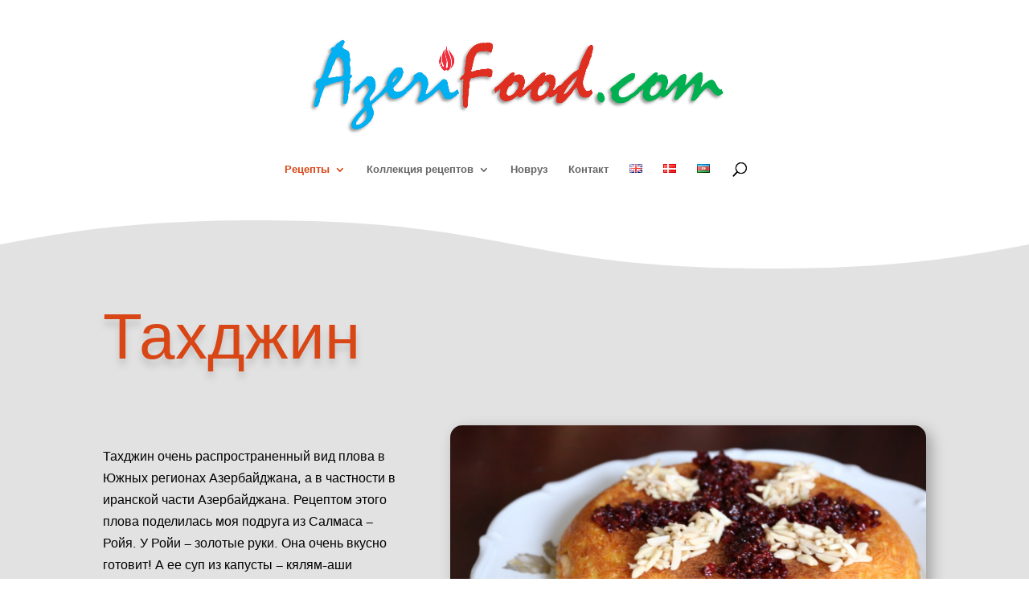

--- FILE ---
content_type: text/css
request_url: https://www.azerifood.com/wp-content/et-cache/7659/et-core-unified-7659.min.css?ver=1768680782
body_size: 41
content:
#main-header{box-shadow:none!important}#main-footer{height:0!important;overflow:hidden}.mfp-title{display:none!important}#gtranslate_wrapper>a.glink{margin:0 3px;padding:3px}.menu-item-has-children li a{line-height:0.9em!important}